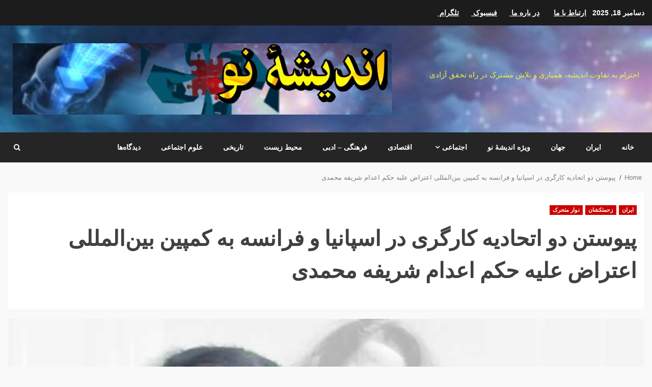

--- FILE ---
content_type: text/css
request_url: https://andisheh-nou.org/wp-content/themes/kreeti-lite/rtl.css
body_size: 1142
content:
/*floats*/
body.rtl .exclusive-posts .exclusive-now,
body.rtl .comment-navigation .nav-previous, 
body.rtl .posts-navigation .nav-previous, 
body.rtl .post-navigation .nav-previous,
body.rtl .comment-navigation .nav-next, 
body.rtl .posts-navigation .nav-next, 
body.rtl .post-navigation .nav-next,
body.rtl .nav-tabs>li,
body.rtl .search-form label,
body.rtl .comment-author img,
body.rtl .banner-grid-wrapper .common-grid,
body.rtl .float-l{
    float: right;
}

/*floats*/

/*margins*/

body.rtl.widget-title-border-right .header-after1 span:after, 
body.rtl.widget-title-border-right .widget-title span:after{
	margin-right: 0; 
}

body.rtl .aft-comment-view-share > span{
	margin-right: 0;
	margin-left: 2px;
}

body.rtl .cat-links li,
body.rtl .af-post-format,
body.rtl .exclusive-posts .exclusive-now,
body.rtl .kreeti-customizer div.sharedaddy .sd-content ul li,
body.rtl .kreeti-widget div.sharedaddy .sd-content ul li{
	margin-right: 0;
	margin-left: 5px;
}

body.rtl .exclusive-posts .exclusive-now span {
    margin-left: 0;
    margin-right: 5px;
}

body.rtl.widget-title-border-center .widget-title .heading-line-after,
body.rtl #sidr .af-social-contacts .screen-reader-text,
body.rtl #secondary .af-social-contacts .screen-reader-text{
	margin-left: 0;
	margin-right: 10px;
}

body.rtl.widget-title-border-center .widget-title .heading-line-before,
body.rtl .aft-popular-taxonomies-lists strong,
body.rtl .header-layout-compressed-full .off-cancas-panel,
body.rtl .header-layout-default .off-cancas-panel, 
body.rtl .header-layout-centered .off-cancas-panel{
	margin-left: 10px;
	margin-right: 0;
}

body.rtl .read-img .aft-comment-view-share{
	margin-right: 15px;
	margin-left: 0;
}
body.rtl .header-layout-compressed .compress-bar-nav{
	margin-right: 0;
	margin-left: 15px;
}
body.rtl .comment-author img{
	margin-left: 20px;
	margin-right: 0;
}
body.rtl .reply, 
body.rtl .comment div#respond, 
body.rtl .comment-content {
    margin-left: 0;
    margin-right: 70px;
}
/*margins*/

/*paddings*/
body.rtl .cat-links li a:after{
	padding: 0 2px 0 0;
}


body.rtl .read-details .entry-meta .author-links > span, 
body.rtl .read-details .entry-meta span.min-read{
	padding-left: 5px;
	padding-right: 0;
}

body.rtl .kreeti_lite_tabbed_posts_widget.widget .af-tabs li a{
	padding-left: 10px;
	padding-right: 0;
}

body.rtl .af-post-thumbnail-holder .af-double-column.list-style .read-details.pad, 
body.rtl .af-banner-thumbnail-holder .af-double-column.list-style .read-details.pad{
	padding-left: 0;
	padding-right: 10px;
}

body.rtl.widget-title-border-right .header-after1 span, 
body.rtl.widget-title-border-right .widget-title span {
    padding-left: 0;
    padding-right: 40px;
}

body.rtl .exclusive-posts .exclusive-now{
	padding-right: 0;
	padding-left: 15px;
}
/*paddings*/

/*absolutes*/

body.rtl.widget-title-border-left .header-after1 span:after, 
body.rtl.widget-title-border-left .widget-title span:after{
	left: inherit;
	right: inherit;
}

body.rtl .offcanvas-menu span,
body.rtl .header-after1 span:after, 
body.rtl .widget-title span:after,
body.rtl .af-post-slider .read-details,
body.rtl.widget-title-border-right .header-after1 span:after, 
body.rtl.widget-title-border-right .widget-title span:after,
body.rtl.widget-title-border-bottom .header-after1 .heading-line-after, 
body.rtl.widget-title-border-bottom .widget-title .heading-line-after,
body.rtl .kreeti_lite_tabbed_posts_widget.widget .af-tabs li.active a:after,
body.rtl .kreeti-customizer div.sharedaddy,
body.rtl .kreeti-widget div.sharedaddy,
body.rtl .read-img .aft-comment-view-share{
	left: inherit;
	right: 0;
}
body.single.rtl .entry-content-wrap.social-vertical-share .vertical-left-right,
body.rtl .af-on-right .offcanvas .offcanvas-menu span,
body.rtl .kreeti_lite_posts_slider_widget .side .af-post-thumbnail-holder .af-thumb-post-vert,
body.rtl .inner-suscribe input[type=submit],
body.rtl .af-search-form{
	right: inherit;
	left: 0;
}

body.rtl.single.align-content-right .entry-content-wrap.social-vertical-share .vertical-left-right {
    right: 0;
    left: inherit;
    transform: translateX(70%);
}


body.rtl .aft-trending-posts .read-img .trending-no{
	left: inherit;
	right: 5px;
}

body.rtl .read-img span.min-read,
body.rtl .read-img .af-post-format{
	left: inherit;
	right: 15px;
}

body.rtl #scroll-up{
	right: inherit;
	left: 20px;
}

body.rtl .read-img .af-post-format + span.min-read{
	right: 55px;
	left: inherit;
}

body.rtl .main-navigation .menu-description{
	left: inherit;
	right: calc(100% - 0px);
}
body.rtl .main-navigation .menu-item-has-children .menu-description{
	left: inherit;
	right: calc(100% - 20px);
}
body.rtl .main-navigation .sub-menu .menu-description{
	right: inherit;
}
body.rtl .main-navigation .menu-description:after{
	transform: rotateY(180deg);
	left: inherit;
	right: 3px;
}
/*absolutes*/

/*text-aligns*/
body.rtl .main-navigation ul.children li, 
body.rtl .main-navigation ul .sub-menu li,
body.rtl .header-layout-default .af-middle-container .logo,
body.rtl #sidr .af-social-contacts .social-widget-menu ul li a,
body.rtl #secondary .af-social-contacts .social-widget-menu ul li a,
body.rtl #sidr .af-social-contacts .social-widget-menu ul li,
body.rtl .header-layout-compressed:not(.header-layout-compressed-centered) .compress-bar-logo .logo,
body.rtl #secondary .af-social-contacts .social-widget-menu ul li{
	text-align: right;
}

body.rtl .comment-navigation .nav-next, 
body.rtl .posts-navigation .nav-next, 
body.rtl .post-navigation .nav-next{
	text-align: left;
}
/*text-aligns*/

body.rtl div.custom-menu-link i{margin-top: -3px;text-align: right;}


body.rtl .aft-popular-taxonomies-lists strong:after{
	transform: rotate(180deg) translateY(50%);
    left: inherit;
    right: 99%;
}


body.rtl .aft-main-banner-section.aft-banner-layout-1 .aft-main-banner-part {
    flex-direction: row-reverse;
}

body.rtl .nav-links {
    display: flex;
    justify-content: space-between;
    flex-direction: row-reverse;
}
/*media-queries*/

@media screen and (max-width: 990px){
	body.rtl div.custom-menu-link i{text-align: center;}
	.main-navigation .toggle-menu {
	    padding-right: 0;
	}
}
@media only screen and (min-width: 992px){
	body.rtl .kreeti-header .main-navigation .menu-desktop > ul > li:hover > a:before,
	body.rtl .kreeti-header .main-navigation .menu-desktop > ul > li.current-menu-item > a:before,
	body.rtl .header-layout-compressed.header-layout-compressed-centered .navigation-container{
		left: inherit;
		right: 0;
	}
	body.rtl .header-layout-compressed.header-layout-compressed-centered .navigation-container{
		text-align: right;
	}
	
	body.rtl .main-navigation .menu > ul > li:last-child ul,
	body.rtl .main-navigation .menu > ul > li:nth-last-child(2) ul{
		right: inherit;
		left: 0;
	}
	body.rtl .main-navigation .menu > ul > li:last-child ul ul, 
	body.rtl .main-navigation .menu > ul > li:nth-last-child(2) ul ul {
    	left: inherit;
    	right: -100%;
	}
	body.rtl .header-layout-compressed.header-layout-compressed-centered .main-navigation .menu-item-has-children .menu-description, 
	body.rtl .header-layout-compressed.header-layout-compressed-centered .main-navigation .menu-description{
		right: inherit;
	    transform: translateY(0%);
	    margin: 0 5px;
	    position: inherit;
	    top: inherit;
	    display: inline-block;
	}
	body.rtl.single.align-content-right .entry-content-wrap.social-vertical-share .vertical-left-right,
	body.rtl .aft-small-social-menu {
	    text-align: left;
	}
}

@media screen and (max-width: 990px){
	body.rtl .main-navigation .menu-item-has-children .menu-description, 
	body.rtl .main-navigation .menu-description{
		top: 50%;
	    left: inherit;
	    right: inherit;
	    transform: translateY(-50%);
	    margin: 0 5px;
	}
	body.rtl .main-navigation .menu .menu-mobile li a{
		text-align: right;
		padding-left: 30px;
	}
	body.rtl .main-navigation .menu .menu-mobile li a i{
		right: inherit;
		left: 0;
	}
}